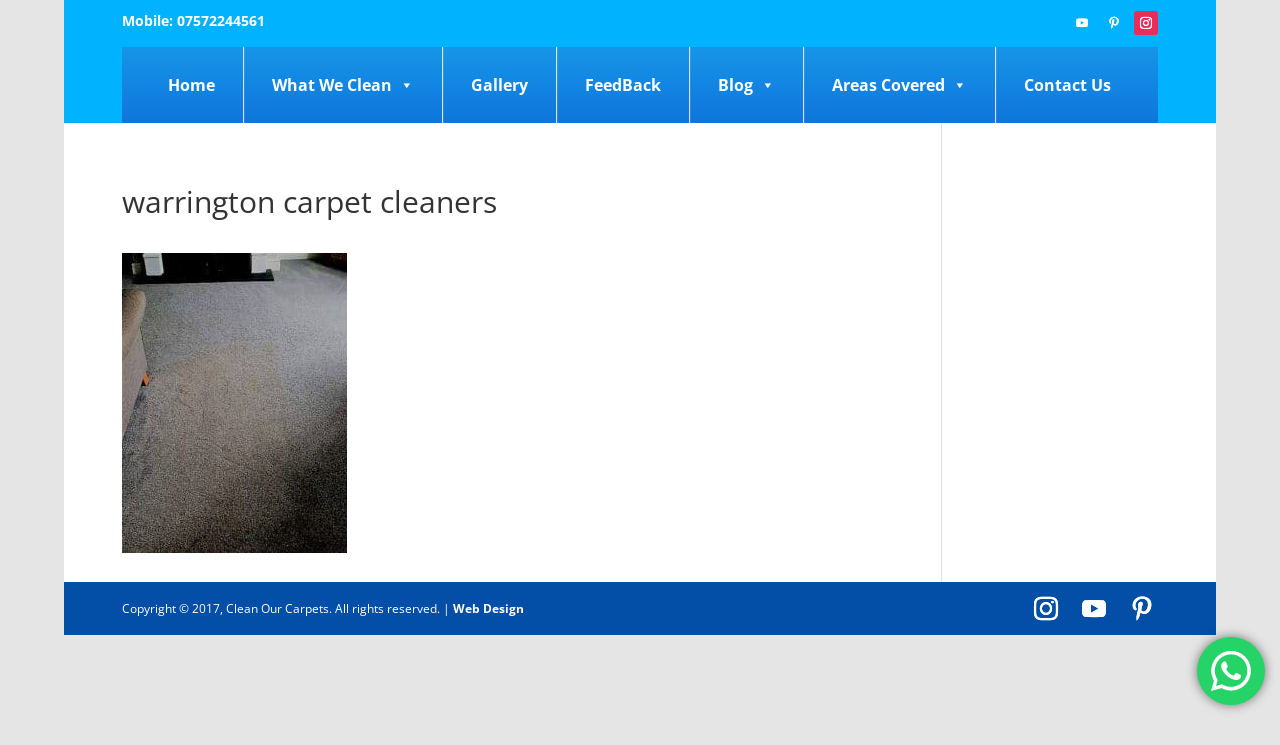

--- FILE ---
content_type: text/css
request_url: https://cleanourcarpets.co.uk/wp-content/et-cache/958/et-divi-dynamic-tb-5655-958-late.css?ver=1765872036
body_size: -194
content:
@font-face{font-family:ETmodules;font-display:block;src:url(//cleanourcarpets.co.uk/wp-content/themes/Divi/core/admin/fonts/modules/social/modules.eot);src:url(//cleanourcarpets.co.uk/wp-content/themes/Divi/core/admin/fonts/modules/social/modules.eot?#iefix) format("embedded-opentype"),url(//cleanourcarpets.co.uk/wp-content/themes/Divi/core/admin/fonts/modules/social/modules.woff) format("woff"),url(//cleanourcarpets.co.uk/wp-content/themes/Divi/core/admin/fonts/modules/social/modules.ttf) format("truetype"),url(//cleanourcarpets.co.uk/wp-content/themes/Divi/core/admin/fonts/modules/social/modules.svg#ETmodules) format("svg");font-weight:400;font-style:normal}

--- FILE ---
content_type: text/css
request_url: https://cleanourcarpets.co.uk/wp-content/et-cache/958/et-divi-dynamic-tb-5655-958-late.css
body_size: -223
content:
@font-face{font-family:ETmodules;font-display:block;src:url(//cleanourcarpets.co.uk/wp-content/themes/Divi/core/admin/fonts/modules/social/modules.eot);src:url(//cleanourcarpets.co.uk/wp-content/themes/Divi/core/admin/fonts/modules/social/modules.eot?#iefix) format("embedded-opentype"),url(//cleanourcarpets.co.uk/wp-content/themes/Divi/core/admin/fonts/modules/social/modules.woff) format("woff"),url(//cleanourcarpets.co.uk/wp-content/themes/Divi/core/admin/fonts/modules/social/modules.ttf) format("truetype"),url(//cleanourcarpets.co.uk/wp-content/themes/Divi/core/admin/fonts/modules/social/modules.svg#ETmodules) format("svg");font-weight:400;font-style:normal}